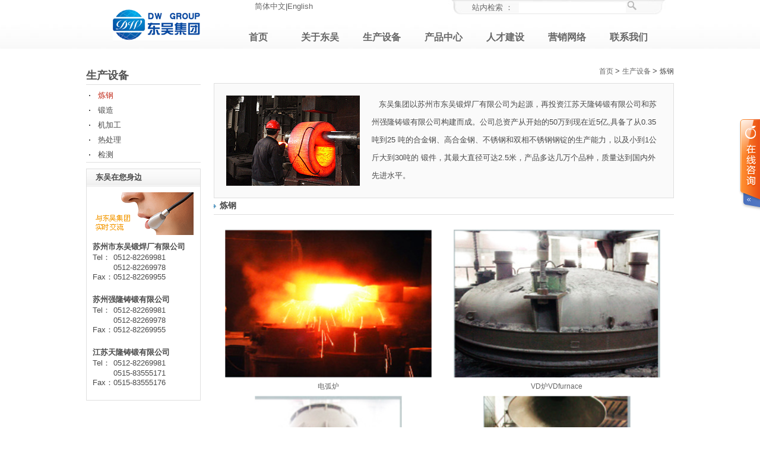

--- FILE ---
content_type: text/html; charset=utf-8
request_url: http://dwforging.com/Equipment.aspx
body_size: 6257
content:

<!DOCTYPE html PUBLIC "-//W3C//DTD XHTML 1.0 Transitional//EN" "http://www.w3.org/TR/xhtml1/DTD/xhtml1-transitional.dtd">
<html xmlns="http://www.w3.org/1999/xhtml">
<head><meta http-equiv="Content-Type" content="text/html; charset=utf-8" /><title>
	炼钢_东吴集团
</title><meta name="keywords" content="东吴集团、苏州东吴、苏州东吴集团、苏州强隆、苏州天隆、东吴锻焊厂、苏州强隆铸锻、江苏天隆铸锻、苏州市东吴锻焊厂有限公司、苏州强隆铸锻有限公司、江苏天隆铸锻有限公司" /><meta name="description" content="东吴集团以苏州市东吴锻焊厂有限公司为起源，再投资江苏天隆铸锻有限公司和江苏强 隆铸锻有限公司构建而成。公司总资产从开始的50万到现在近5亿,具备了从0.35吨到25 吨的合金钢、高合金钢、不锈钢和双相不锈钢钢锭的生产能力，以及小到1公斤大到30吨的 锻件，其最大直径可达2.5米，产品多达几万个品种，质量达到国内外先进水平。" /><link type="text/css" rel="stylesheet" href="style/reset.css" /><link type="text/css" rel="stylesheet" href="style/common.css" />
    <script type="text/javascript" src="../script/jquery.js"></script>
    
    <script type="text/javascript">
        $(document).ready(function () {
            $("#menu li a").removeClass("current");
            $("#Equipment").addClass("current");
        });
    </script>
</head>
<body>
    <form name="aspnetForm" method="post" action="./Equipment.aspx" id="aspnetForm">
<div>
<input type="hidden" name="__VIEWSTATE" id="__VIEWSTATE" value="/wEPDwUKMTc1MzIwODY4OGRkjcIXsHmppk2fKjjYEBoWHzO+/UWMN/KkRNkL82gT12U=" />
</div>

<div>

	<input type="hidden" name="__VIEWSTATEGENERATOR" id="__VIEWSTATEGENERATOR" value="E60CFB86" />
</div>
    <div class="box">
        <div class="hd">
            <div class="in">
                <div class="logo">
                    <a href="/"></a>
                </div>
                <div class="side">
                    <div style="width: 100px; float: left; margin-left: 20px; margin-top: 2px">
                        <a href="/?ln=ch">简体中文</a>|<a href="/?ln=en">English</a>
                    </div>
                    <div class="seek">
                        <p style="width: 260px">
                            站内检索
                            ：<input type="text" id="txtSearch" maxlength="20" style="padding-top: 0px; width: 180px;
                                margin-left: 10px; margin-top: 2px; height: 18px" /></p>
                        <div>
                            <img alt="" src="../style/img/search.png" height="18px" width="18px" style="cursor:hand;" onclick="search();" />
                        </div>
                        <script type="text/javascript" language="javascript">
                            function search() {
                                var key = document.getElementById("txtSearch").value;

                                if (key == null || key == "" || key == undefined) {
                                    alert("请输入检索内容");
                                    return;
                                }
                                else {
                                    document.location.href = "Search.aspx?search=" + key;
                                }
                            }
                        </script>
                    </div>
                    <div class="menu" id="menu">
                        <ul>
                            <li class="m" id="liHome"><a href="/" class="current">
                                首页
                            </a>
                                <ul id="ctl00_ul2" class="m_m">
                                </ul>
                            </li>
                            <li class="m"><a id="About" href="../About.aspx" class="current">
                                关于东吴
                            </a>
                                <ul id="ctl00_ulAbout" class="m_m"><li><a href="About.aspx?cid=55">董事长致辞</a></li>
<li><a href="About.aspx?cid=19">东吴概况</a></li>
<li><a href="About.aspx?cid=23">荣誉资质</a></li>
<li><a href="About.aspx?cid=68">环境影响评价公示</a></li>
</ul>
                            </li>
                  

                            <li class="m"><a id="li_equipment" href="../Equipment.aspx">
                                生产设备
                            </a>
                                <ul id="ctl00_ulEquipment" class="m_m"><li><a href="Equipment.aspx?cid=64">炼钢</a></li>
<li><a href="Equipment.aspx?cid=63">锻造</a></li>
<li><a href="Equipment.aspx?cid=62">机加工</a></li>
<li><a href="Equipment.aspx?cid=61">热处理</a></li>
<li><a href="Equipment.aspx?cid=60">检测</a></li>
</ul>
                            </li>


                           

                            <li class="m"><a id="li_product" href="../Product.aspx">
                                产品中心
                            </a>
                                <ul id="ctl00_ulTianlong" class="m_m"><li><a href="Product.aspx?cid=27">全部产品</a></li>
</ul>
                            </li>

                            <li class="m"><a id="li_person" href="../Person.aspx">
                                人才建设
                            </a>
                                <ul id="ctl00_ul_Person" class="m_m"><li><a href="Person.aspx?cid=35">人才理念</a></li>
<li><a href="Person.aspx?cid=36">人才结构</a></li>
<li><a href="Person.aspx?cid=37">招聘公告</a></li>
</ul>
                            </li>

                             <li class="m"><a id="li_marketing" href="../Marketing.aspx">
                                营销网络
                            </a>
                                <ul id="ctl00_ul_Marketing" class="m_m"><li><a href="Marketing.aspx?cid=66">营销网络</a></li>
</ul>
                            </li>

                            <li class="m"><a id="Contact" href="../Contact.aspx">
                                联系我们
                            </a>
                                <ul id="ctl00_ul1" class="m_m">
                                    <li><a href="../Contact.aspx">
                                        联系我们
                                    </a></li>
                                    <li><a href="../LeaveMessage.aspx">
                                        交流互动
                                    </a></li>
                                </ul>
                            </li>
                        </ul>
                    </div>
                </div>
            </div>
        </div>
        <div class="clear">
        </div>
        
    <div class="main in clearfix">
        <div class="n_side">
            <h3 class="tit">
                生产设备</h3>
            <div class="t_s">
                <ul id="ctl00_ContentPlaceHolder1_ulCategory" class="n_n_s"><li><a href="Equipment.aspx?cid=64" class="a_now">炼钢</a></li>
<li><a href="Equipment.aspx?cid=63">锻造</a></li>
<li><a href="Equipment.aspx?cid=62">机加工</a></li>
<li><a href="Equipment.aspx?cid=61">热处理</a></li>
<li><a href="Equipment.aspx?cid=60">检测</a></li>
</ul>
            </div>
            <div class="phone">
                
<h4>
   <span id="ctl00_ContentPlaceHolder1_Stores1_lblOnyourside">东吴在您身边</span></h4>
<div class="p_n">
    <img src="../style/img/n_img.gif" alt="" />
    <div class="p_s">
        <strong>苏州市东吴锻焊厂有限公司</strong>
        <p>
            Tel：<span style="display:inline-block;box-sizing:border-box;padding-left:5px;">0512-82269981</span>
            <span style="display:block;box-sizing:border-box;padding-left:35px;">0512-82269978</span>
        </p>
        <p>
            Fax：0512-82269955</p>
    </div>
    <div class="p_s">
        <strong>苏州强隆铸锻有限公司</strong>

        <p>
            Tel：<span style="display:inline-block;box-sizing:border-box;padding-left:5px;">0512-82269981</span>
            <span style="display:block;box-sizing:border-box;padding-left:35px;">0512-82269978</span>
        </p>

        
        <p>
            Fax：0512-82269955</p>
    </div>
    <div class="p_s">
        <strong>江苏天隆铸锻有限公司</strong>

        <p>
            Tel：<span style="display:inline-block;box-sizing:border-box;padding-left:5px;">0512-82269981</span>
            <span style="display:block;box-sizing:border-box;padding-left:35px;">0515-83555171</span>
        </p>

       

        <p>
            Fax：0515-83555176</p>
    </div>
</div>

            </div>
        </div>

         <div class="n_right">
            <div class="bq">
                <a href="/">
                    首页
                </a>> <a href="Equipment.aspx">
                    生产设备
                </a>> <a>
                    <span id="ctl00_ContentPlaceHolder1_lblModuleName2">炼钢</span></a></div>
            <div id="ctl00_ContentPlaceHolder1_divBiref" class="js">
                <img src="style/img/img_p.gif" alt="" />
                <div class="text">
                     <span id="ctl00_ContentPlaceHolder1_spanBrief">
                
                       &nbsp;&nbsp; 东吴集团以苏州市东吴锻焊厂有限公司为起源，再投资江苏天隆铸锻有限公司和苏州强隆铸锻有限公司构建而成。公司总资产从开始的50万到现在近5亿,具备了从0.35吨到25
                        吨的合金钢、高合金钢、不锈钢和双相不锈钢钢锭的生产能力，以及小到1公斤大到30吨的 锻件，其最大直径可达2.5米，产品多达几万个品种，质量达到国内外先进水平。
                    
                </span>
                </div>
            </div>
            <div class="p_con">
                <h3>
                    <span id="ctl00_ContentPlaceHolder1_lblModuleName">炼钢</span>
                </h3>
                <div id="ctl00_ContentPlaceHolder1_divContent" class="p_c_t"><table border="0" cellpadding="0" cellspacing="0" width="770">
	<tbody>
		<tr>
			<td align="center" width="50%">
				<img alt="炼钢" height="250" src="image/lg_3.jpg" width="350" /></td>
			<td align="center" width="50%">
				<img alt="炼钢" height="250" src="image/lg_4.jpg" width="350" /></td>
		</tr>
		<tr>
			<td style=" line-height:30px; text-align:center;">
				电弧炉</td>
			<td style=" line-height:30px; text-align:center;">
				VD炉VDfurnace</td>
		</tr>
		<tr>
			<td align="center" width="50%">
				<img alt="炼钢" height="350" src="image/lg_5.jpg" width="250" /></td>
			<td align="center" width="50%">
				<img alt="炼钢" height="350" src="image/lg_6.jpg" width="250" /></td>
		</tr>
		<tr>
			<td style=" line-height:30px; text-align:center;">
				AOD炉AODfurnace</td>
			<td style=" line-height:30px; text-align:center;">
				LF精炼炉 LF refining furnace</td>
		</tr>
	</tbody>
</table>
</div>
            </div>
        </div>
</div>

    <div class="pp">
        <div class="in">
            <strong></strong>
            <ul class="clearfix">
                <li style="padding-left:50px;"><a>
                    <img src="style/img/i_1.gif" alt="" /></a></li>
                <li><a>
                    <img src="style/img/i_2.gif" alt="" /></a></li>
                <li><a>
                    <img src="style/img/i_3.gif" alt="" /></a></li>
                <li><a>
                    <img src="style/img/i_4.gif" alt="" /></a></li>
                <li><a>
                    <img src="style/img/i_5.gif" alt="" /></a></li>
                <li><a>
                    <img src="style/img/i_6.gif" alt="" /></a></li>
                <li><a>
                    <img src="style/img/i_7.gif" alt="" /></a></li>
            </ul>
        </div>
    </div>
        <div class="fter">
            <div class="ft in clearfix">
                <div class="f_left">
                    <ul>
                        <li><a href="../About.aspx">
                            关于东吴
                        </a><span>|</span></li>
                        <li><a href="../Contact.aspx">
                            联系我们
                        </a><span>|</span></li>
                        <li><a href="../Law.aspx">
                            法律条款
                        </a><span>|</span></li>
                        <li><a href="../SiteMap.aspx">
                            网站地图
                        </a><span>|</span></li>
                        <li><a href="../Person.aspx?cid=37">
                            人才招聘
                        </a><span>|</span></li>
                    </ul>
                    <p>&copy;1993-2013苏州东吴集团版权所有 </p>
					<p><a href="https://www.yixinjie.com" target="_blank" style="color:#eee;">智慧校园</a></p>
                </div>
                
            </div>
        </div>
    </div>
    <script type="text/javascript">
        $(function () {
            var m = $('.m'),
            m_m = $('.m_m');

            m.mouseover(function () {
                var index = m.index(this);
                m_m.hide().eq(index).show();
            })

            m_m.mouseover(function () {

                var index = m_m.index(this);
                m.eq(index).addClass('hover');
            })
            m_m.mouseleave(function () {
                m.removeClass('hover');
            })

            m.mouseleave(function () {
                m_m.hide();
            })
        })
    </script>
    <!-- online qq start -->
    <script type="text/javascript" src="../script/jquery-1.8.3.min.js"></script>
    <script src="../script/jquery.KinSlideshow-1.2.1.min.js" type="text/javascript"></script>
    <link href="../style/online.css" rel="stylesheet" type="text/css" />
    <script>
        function changeOnline(num) {
            if (isNaN(num) && num == "")
                return;
            for (var i = 1; i <= 6; i++) {
                if (i == num) {
                    document.getElementById("onlineSort" + i).className = "online_bar expand";
                    document.getElementById("onlineType" + i).style.display = "block";
                }
                else {
                    document.getElementById("onlineSort" + i).className = "online_bar collapse";
                    document.getElementById("onlineType" + i).style.display = "none";
                }
            }
        }

        $(document).ready(function () {
            $("#floatShow").bind("click", function () {
                $('#onlineService').animate({ width: 'show', opacity: 'show' }, 'normal', function () { $('#onlineService').show(); }); $('#floatShow').attr('style', 'display:none'); $('#floatHide').attr('style', 'display:block');
                return false;
            });
            $("#floatHide").bind("click", function () {
                $('#onlineService').animate({ width: 'hide', opacity: 'hide' }, 'normal', function () { $('#onlineService').hide(); }); $('#floatShow').attr('style', 'display:block'); $('#floatHide').attr('style', 'display:none');
            });
            $(document).bind("click", function (event) {
                if ($(event.target).isChildOf("#online_qq_layer") == false) {
                    $('#onlineService').animate({ width: 'hide', opacity: 'hide' }, 'normal', function () { $('#onlineService').hide(); }); $('#floatShow').attr('style', 'display:block'); $('#floatHide').attr('style', 'display:none');
                }
            });
            jQuery.fn.isChildAndSelfOf = function (b) {
                return (this.closest(b).length > 0);
            };
            jQuery.fn.isChildOf = function (b) {
                return (this.parents(b).length > 0);
            };
            //$(window).scroll(function(){ 
            //$('#online_qq_layer').stop().animate({top:$(document).scrollTop() + $("#online_qq_layer").height()}, 100) 
            //}); 
        });
    </script>
    <div id="online_qq_layer">
        <div id="online_qq_tab">
            <div class="online_icon">
                <a title id="floatShow" style="display: block;" href="javascript:void(0);">&nbsp;</a>
                <a title id="floatHide" style="display: none;" href="javascript:void(0);">&nbsp;</a>
            </div>
            <!--online_icon end-->
        </div>
        <div id="onlineService">
            <div class="online_windows overz">
                <div class="online_w_top">
                </div>
                <!--online_w_top end-->
                <div class="online_w_c overz">
                    <div class="online_bar expand" id="onlineSort1">
                        <h2>
                            <a onclick="changeOnline(1)">外贸 158267272</a></h2>
                        <div class="online_content overz" id="onlineType1">
                            <ul class="overz">
                                <li><a onclick="javascript:window.open('http://b.qq.com/webc.htm?new=0&amp;sid=123456&amp;o=sc.admin5.com&amp;q=7', '_blank', 'height=544, width=644,toolbar=no,scrollbars=no,menubar=no,status=no');"
                                    class="qq_icon">企业QQ交谈</a></li>
                            </ul>
                        </div>
                        <!--online_content end-->
                    </div>
                    <!--online_bar end-->
                    <div class="online_bar collapse" id="onlineSort2">
                        <h2>
                            <a onclick="changeOnline(2)">上海 78843840</a></h2>
                        <div class="online_content overz" id="onlineType2">
                            <ul class="overz">
                                <li><a onclick="javascript:window.open('http://b.qq.com/webc.htm?new=0&amp;sid=123456&amp;o=sc.admin5.com&amp;q=7', '_blank', 'height=544, width=644,toolbar=no,scrollbars=no,menubar=no,status=no');"
                                    class="qq_icon">企业QQ交谈</a></li>
                            </ul>
                        </div>
                    </div>
                    <!--online_bar end-->
                    <div class="online_bar collapse" id="onlineSort3">
                        <h2>
                            <a onclick="changeOnline(3)">浙江 84400944</a></h2>
                        <div class="online_content overz" id="onlineType3">
                            <ul class="overz">
                                <li><a onclick="javascript:window.open('http://wpa.qq.com/msgrd?v=3&uin=84400944&site=qq&menu=yes', '_blank', 'height=544, width=644,toolbar=no,scrollbars=no,menubar=no,status=no');"
                                    class="qq_icon">企业QQ交谈</a></li>
                            </ul>
                        </div>
                    </div>
                    <!--online_bar end-->
                    <div class="online_bar collapse" id="onlineSort4">
                        <h2>
                            <a onclick="changeOnline(4)">四川 80079169</a></h2>
                        <div class="online_content overz" id="onlineType4">
                            <ul class="overz">
                                <li><a onclick="javascript:window.open('http://b.qq.com/webc.htm?new=0&amp;sid=123456&amp;o=sc.admin5.com&amp;q=7', '_blank', 'height=544, width=644,toolbar=no,scrollbars=no,menubar=no,status=no');"
                                    class="qq_icon">企业QQ交谈</a></li>
                            </ul>
                        </div>
                    </div>
                    <!--online_bar end-->
                    <div class="online_bar collapse" id="onlineSort5">
                        <h2>
                            <a onclick="changeOnline(5)">苏州 2485311672</a></h2>
                        <div class="online_content overz" id="onlineType5">
                            <ul class="overz">
                                <li><a onclick="javascript:window.open('http://b.qq.com/webc.htm?new=0&amp;sid=123456&amp;o=sc.admin5.com&amp;q=7', '_blank', 'height=544, width=644,toolbar=no,scrollbars=no,menubar=no,status=no');"
                                    class="qq_icon">企业QQ交谈</a></li>
                            </ul>
                        </div>
                    </div>
                    <!--online_bar end-->
                    <div class="online_bar collapse" id="onlineSort6">
                        <h2>
                            <a onclick="changeOnline(6)">其他 78843840</a></h2>
                        <div class="online_content overz" id="onlineType6">
                            <ul class="overz">
                                <li><a onclick="javascript:window.open('http://b.qq.com/webc.htm?new=0&amp;sid=408558962&amp;o=sc.admin5.com&amp;q=7', '_blank', 'height=544, width=644,toolbar=no,scrollbars=no,menubar=no,status=no');"
                                    class="qq_icon">企业QQ交谈</a></li>
                                
                            </ul>
                        </div>
                    </div>
                    <!--online_bar end-->
                </div>
                <!--online_w_c end-->
                <div class="online_w_bottom">
                </div>
                <!--online_w_bottom end-->
            </div>
            <!--online_windows end-->
        </div>
    </div>
    <!-- online qq end -->
    </form>
</body>
</html>


--- FILE ---
content_type: text/css
request_url: http://dwforging.com/style/reset.css
body_size: 2122
content:
@charset "utf-8";
/* CSS Document */
/**
* Author: Shenfei  304350726@qq.com
* Last Changed by Shenfei
* Last Update : 2012-02-27
*/

/************************************** reset ***********************************************/

/* 防止用户自定义背景颜色对网页的影响，添加让用户可以自定义字体 */
html{ color:#000;background:#fff; -webkit-text-size-adjust: 100%; -ms-text-size-adjust: 100%; }

/* 内外边距通常让各个浏览器样式的表现位置不同 */
body, div, span, object, iframe, h1, h2, h3, h4, h5, h6, p, blockquote, pre, a, abbr, address, cite, code, del, dfn, em, img, ins, kbd, q, samp, small, strong, sub, sup, var, b, i, dl, dt, dd, ol, ul, li, fieldset, form, label, legend, table, caption, tbody, tfoot, thead, tr, th, td { margin:0;padding:0;border:0;font-size:100%;vertical-align:baseline;}

/* 去掉列表前的标识, li 会继承 */
menu, ol, ul,li { list-style: none; }

/* 要注意表单元素并不继承父级 font 的问题 */
body, button, input, select, textarea, option, optgroup { font:12px/1.5 tahoma, arial, \5b8b\4f53, sans-serif; }

/* 来自yahoo, 让标题都自定义, 适应多个系统应用 */
h1,h2,h3,h4,h5,h6 { font-size:100%; font-weight:500; }

/* 去除默认边框 */
fieldset , img { border:0 }

/* 去掉各Table  cell 的边距并让其边重合 */
table { border-collapse: collapse; border-spacing: 0; }

/* 统一上标和下标 */
sub, sup { font-size: 75%; line-height: 0; position: relative; vertical-align: baseline; }
sup {top: -0.5em;}
sub {bottom: -0.25em;}

/* 去掉 firefox 下此元素的边框 */
abbr,acronym{ border:0;font-variant:normal; }

/* 表单元素并不继承父级 font 的问题 */
body,button,input,select,textarea{ font:12px/1.5 tahoma,arial,\5b8b\4f53; }
input,select,textarea,button{ font-size:100%; }

/* 清除输入框边框 */
input{ border:0 none; }


code, kbd, pre, samp { font-family:'courier new',courier,monospace;}
abbr[title]{ border-bottom: 1px dotted; cursor: help; }

/* 一致的 del 样式 */
del { text-decoration:line-through; }
address,caption,cite,code,dfn,em,th,var { font-style:normal;font-weight:500; }

/* IE bug fixed: th 不继承 text-align*/
th{ text-align:inherit;}

/* 重设 HTML5 标签, IE 需要在 js 中 createElement(TAG) */
article, aside, dialog, footer, header, section, footer, nav, figure, menu { display:block; }

/* HTML5 媒体文件跟 img 保持一致 */
audio,canvas,video { display: inline-block;*display: inline;*zoom: 1; }

/*清除chrome Safari浏览器中的外边框*/
input,button,select,textarea { outline:none }

/* ie6 7 8(q) bug 显示为行内表现 */
iframe{ display:block; }

/* IE6下默认不缓存背景图片 */
.zoom { *zoom: 1; }

.in{ width: 960px; margin: 0 auto;}

a{ text-decoration: none;}
a:hover{text-decoration: underline;}

/* clearfix */
.clear{clear:both;}
.clearfix {display: block;}
.clearfix:after { content: "."; display: block; height: 0; clear: both; visibility: hidden; }
* html .clearfix { height: 1%; } /* End hide from IE-mac */
/*************************************** End reset ***********************************************/






--- FILE ---
content_type: text/css
request_url: http://dwforging.com/style/common.css
body_size: 3478
content:
@charset "utf-8";
/* CSS Document */
/**
* Author: Shenfei  304350726@qq.com
* Last Changed by Shenfei
* Last Update : 2013-5-29
*/
.box{
    width: 100%;
    height: 100%;
    font-size: 13px;
    font-family: microsoft SimSun,microsoft YaHei;
    color: #4a4a4a;
}
.in{
    width: 990px;
    margin:0 auto;
}
.hd{
    height:82px;

    background: url(img/hd.jpg) no-repeat center top #f9f9f9;
}
.hd .in{
    height: 82px;
    position: relative;
    z-index: 1000;
}
.logo{
    float: left;
    height: 52px;
    width: 147px;
    padding: 16px 0 0 45px;

}
.logo a{
    display: block;
    height: 52px;
    width: 147px;
    background: url(img/logo.gif) no-repeat left top;
}
.side{
    float: right;
    width: 726px;
}
.seek{
    width: 370px;
    float: right;
    height: 25px;
    line-height: 25px;
}
.seek p{
    float: left;
    padding-left: 30px;
    color: #666;
    width: 148px;
    display: block;
    line-height: 25px;
}
.s_k{
    float: left;
    width: 190px;
}
.online{
    float: left;
    padding-left: 16px;
    line-height: 25px;
    background: url(img/online.gif) no-repeat left top;
    color:#ff3000;
    margin-right: 14px;
    _margin-right: 14px;
}
.en{
    float: left;
    color: #afafaf;
    line-height: 25px;
}
.search{
    display: block;
    width: 14px;
    height: 14px;
    line-height: 1px;
    float: left;
    margin-top: 4px;
}
.menu{
    padding-top: 19px;
    float: right;
    width: 750px;
    height: 38px;

}
.m{
    float: left;
    width: 99px;
    height: 38px;
    line-height: 38px;
    padding-right: 5px;
    position: relative;
}
.m a{
    display: block;
    font-size: 16px;
    font-family: microsoft YaHei;
    line-height: 38px;
    text-align: center;
    font-weight: bold;
    color: #0069b8;
}
.m a.current,
.m a:hover{
    background: url(img/menu_a_current.gif) no-repeat left top;
    text-decoration: none;
}
.m_m{
    width: 99px;
    position: absolute;
    left:0;
    top:38px;
    background: url(img/sub.gif) no-repeat left bottom;
    z-index: 100;
    display: none;
}
.m_m li{ line-height:25px;}
.m_m a{
    font-size: 13px;
    color: #545454;
    height: 25px;
    line-height: 25px;
    font-weight: normal;
    background: url(img/sub_a.gif) no-repeat 13px top;
}
.m .m_m a:hover{
    background:url(img/sub_a.gif) no-repeat 13px bottom;
    text-decoration: underline;
    color: #04489d;
}
.special{
    width: 450px;
    background: url(img/special.gif) no-repeat left top;
   left:-120px;
}
.special .s_m{
    width: 110px;
    float: left;
}
.special .s_m strong a{
    background: none;
    font-weight: bold;
    color: #04489d;
    font-size: 14px;
}
.special .s_m strong a:hover{
    background: none
}
.banner{
    height: 373px;
    width: 100%;
    position: relative;
    z-index: 1;
}
.imgs{
    height: 373px;
    width: 100%;
    background: url(img/bg.gif) no-repeat center top;
}
.art
{
    background-color:#ccc;
    width: 100%;
    height:65px;
    float:left;
    margin-bottom:40px;
}
.a_bg
{
    float:left;
    width: 100%;
    height: 60px;
    background: #fff;
   
    opacity:0.6;
    filter:Alpha(opacity=60);
}
.art .a_dv
{
    
    width: 100%;
    position: absolute;
    height: 90px;
    line-height: 30px;
    top: 373px;
    left: 0px;
}
.a_dv .in{
    position: relative;
    top: 0px;
    left: 0px;
    height: 64px;
}

.a_dv span
{
    text-align:center;
    font-weight:bold;
    font-size:16px;
    float: left;
}
.art a{
    color: #4a4a4a;
}
.art .a_r{
    position: absolute;
    right: 0;
    padding-right: 120px;
    font-weight: bold;
    background: url(img/a_R.gif) no-repeat 65px center;
}
.show{
    height: 180px;
    padding-top: 40px;
    padding-bottom: 20px;
    border-bottom: 1px solid #f0f0f0;
    margin-bottom: 35px;
}
.same{
    float: left;
    width: 318px;
    height: 150px;
    background: url(img/show.gif) no-repeat left top;
    padding: 4px 7px 4px 4px;
}

.same img{
    display: block;
    height: 150px;
    width: 122px;
    float: left;
}
.ms{
    float: left;
    width: 175px;
    padding-left:10px;
    text-align: center;
    padding-top: 10px;
    color: #4a4a4a;
    height: 150px;
    position: relative;
}
.ms strong{
    font-size: 19px;
    line-height: 30px;
    font-family: microsoft YaHei;
}
.ms a{
    color: #4a4a4a;
}
.ms .more{
    display: block;
    width: 10px;
    height: 12px;
    position: absolute;
    right: -7px;
    bottom:20px;
}
.list{

}
.l_left{
    width: 740px;
    float: left;
    padding-left: 10px;
}

.dv_l{
    float: left;
    width: 80px;
    padding-right: 80px;
}
.dv_l strong{
    display: block;
    font-size: 14px;
    font-weight: bold;
    height: 20px;
    padding-bottom: 10px;
    text-align: center;
}
.dv_l ul{
    line-height: 25px;
    text-align: center;
}
.dv_l a{
    display: block;
    height: 22px;
    line-height: 22px;
    background: url(img/sub_a.gif) no-repeat left top;
    color: #4a4a4a;
}
.l_login{
    float: right;
    width: 238px;
    border: 1px solid #ebebeb;
}
.l_login ul{
    padding: 20px 0 0 20px;
}
.l_login li{
    height: 24px;
    line-height: 24px;
}
.l_login li input{
    height: 20px;
    border: 1px solid #ebebeb;
}
.l_login .button{
    display: block;
    width: 100px;
    height: 30px;
    line-height: 30px;
    text-align: center;
    margin-left: 50px;
}
.pp{
    margin-top:25px;
    border-top: 1px solid #ebebeb;
    width: 100%;
}
.pp strong{
    display: block;
    width: 131px;
    height: 34px;
    background: url(img/pp.gif) no-repeat left top;
    margin: 0 auto;
}
.pp ul{
    padding-left: 30px;
    padding-top: 25px;
    padding-bottom: 45px;
}
.pp li,
.pp a{
    display: block;
    height: 27px;
    width: 89px;
}
.pp li{
    float: left;
    padding-right: 30px;
}
.fter{
    border-top: 1px solid #ebebeb;
}
.f_left{
    width: 500px;
    padding: 20px;
    margin:0 auto;
}
.f_left p{text-align:center;}
.f_left ul{
    height: 25px;
    line-height: 25px;
    padding-bottom: 10px;
}
.f_left li{
    float: left;
}
.f_left li span{
    padding:0 20px;
}
.f_left li a{
    color: #4a4a4a;
}
.f_right{
    float: right;
    padding-top: 20px;
}

.main{
    padding-top: 30px;
}
.n_side{
    width: 193px;
    float: left;
}
.tit{
    font-size: 18px;
    color: #545454;
    font-weight: bold;;
    height: 20px;
    line-height: 30px;
    padding-bottom: 10px;
    border-bottom: 1px solid #dfdfdf;
}
 .main .n_right{
    width: 775px;
    float: right;
    overflow: hidden;
}
.n_n_s{
    padding: 20px 0;
    border-bottom: 1px solid #dfdfdf;
    margin-bottom: 20px;
}
.n_n_s li{
    height: 25px;
    line-height: 25px;
}
.n_n_s li a{
    display: block;
    padding-left: 20px;
    line-height: 25px;
    height: 25px;
    background: url(img/sub_a.gif) no-repeat 5px top;
    color: #4a4a4a;
} 
.n_n_s li a:hover{
    background-position: 5px bottom;
    color: #04489d;
}
.n_n_s .a_now{color:#c33020;}

.phone{
    border: 1px solid #dfdfdf;
}
.phone h4{
    height: 28px;
    border-bottom: 1px solid #dfdfdf;
    background: url(img/repeat.gif) repeat-x left top;
    line-height: 28px;
    padding-left: 15px;
    font-weight: bold;
}
.p_n{
    padding: 10px 0 10px 10px;
}
.p_s{
    padding: 10px 0;
}
.bq{
    float: right;
}
.bq a{
    color: #4a4a4a;
    font-size: 12px;
}
.n_img{
    width: 774px;
    height: 184px;
    padding-top: 10px;
    padding-bottom: 20px;
    overflow: hidden;
}
.n_list{
    padding-top: 20px;
}
.n_list h3,
.p_con h3{
    height: 25px;
    line-height: 25px;
    font-family: "微软雅黑";
    font-size: 14px;
    font-weight: bold;
    padding-bottom: 2px;
    margin-bottom: 4px;
    border-bottom: 1px solid #dfdfdf;
    padding-left: 10px;
    background: url(img/tit_n.gif) no-repeat left center;
}
.news_l li{
    height: 30px;
    position: relative;
}
.news_l li a{
    display: block;
    height: 30px;
    line-height: 30px;
    color: #666;
    padding-left: 30px;
    background: url(img/n_p_n.gif) no-repeat 5px center;
}
.news_l li span{
    position: absolute;
    right: 0;
}
.page{
    padding-top: 40px;
    padding-bottom: 40px;
}
.page li {
    float: left;
    padding-right: 5px;
}
.page li a{
    color: #4a4a4a;
}
.p_d{
    float: right;
}
.t_s .n_n_s{
    padding: 0;
    margin: 0;
}
.t_s{
    margin: 5px 0 10px 0;
}
.t_s strong{
    display: block;
    height: 20px;
    line-height: 20px;
    font-weight: bold;
    background: url(img/t_s.gif) no-repeat left center;
    padding-left: 15px;
    padding-bottom: 10px;
    border-bottom: 1px solid #dfdfdf;
}
.fw{
    margin-bottom: 20px;
}
.fw li{
    height: 30px;
    line-height: 30px;
    border-bottom: 1px solid #dfdfdf;
    background: url(img/fw.gif) no-repeat 5px center;
}
.fw  a{
    font-weight: bold;
    color: #4a4a4a;
    padding-left: 20px;
}
.js{
    margin-top: 28px;
    height: 152px;
    padding: 20px;
    _padding:0;
    background: #fafafa;
    border: 1px solid #dfdfdf;
}
.js img{
    display: block;
    height: 152px;
    width: 225px;
    float: left;
}
.text{
    padding-left: 20px;
    float: left;
    width: 480px;
    line-height: 30px;
}
.p_list{
    padding-top: 20px;
}
.p_tit{
    height: 30px;
}
.p_tit h3{
    height: 25px;
    line-height: 25px;
    font-family: "微软雅黑";
    font-size: 14px;
    font-weight: bold;
    padding-left: 10px;
    background: url(img/tit_n.gif) no-repeat left center;
    float: left;
}
.p_l_list{
    padding-top: 10px;
}
.p_tit a{
    float: right;
    height: 25px;
    line-height: 25px;
    padding-right: 20px;
    color: #4a4a4a;
}
.p_same{
    width: 233px;
    height: 206px;
    border: 1px solid #dfdfdf;
    float: left;
    margin-right: 23px;
    _margin-right: 23px;
}
.p_same h6{
    display: block;
    height: 31px;
    line-height: 31px;
    text-align: center;
    color: #fff;
    background: url(img/p_same.gif) no-repeat left top;
}
.p_same img{
    width: 203px;
    height: 133px;
    margin-top: 12px;
    margin-left: 16px;
}
.p_same .lj{
    float: right;
    padding-right: 18px;
    color: #005bac;
}
.fwzx h3{
    height: 25px;
    line-height: 25px;
    font-family: "微软雅黑";
    font-size: 14px;
    font-weight: bold;
    padding-left: 10px;
    background: url(img/tit_n.gif) no-repeat left center;
}
.f_b{
    width: 760px;
    height: 130px;
    background: url(img/fwzx.gif) no-repeat left center;
}
.dwfw,.hdfw{
    float: left;
    width: 320px;
    padding-top: 23px;
    z-index: 100;
}
.dwfw{
    padding-left: 40px;
}
.dwfw h5,
.hdfw h5{
    color: #005bac;
    font-weight: bold;
    padding-bottom: 15px;
}
.dwfw ul,
.hdfw ul,
.dwfw li,
.hdfw li,
.dwfw a,
.hdfw a{
    display: block;
    height: 48px;

}
.dwfw li,
.hdfw li,
.dwfw a,
.hdfw a{
    width: 137px;
}
.dwfw li,
.hdfw li{
    float: left;
    padding-right: 18px;
}
.dwfw a,
.hdfw a{
    background-image: url(img/btn.gif);
}
.gg{
    background-position: left top;
}
.dz{
    background-position: left -48px;
}
.hd1{
    background-position: left -96px;
}
.hd2{
    background-position: left -144px;
}
.hdfw{
    padding-left: 50px;
}
.c_h3{

    padding-left: 20px;
    background: url(img/artical.gif) no-repeat left top;
    height: 50px;
    line-height: 29px;
    color: #595959;
    font-weight: bold;
    font-size:16px;
    padding-top:10px;
}
.c_text{
    padding-top: 20px;
    width: 700px;
    line-height:25px;
    padding-left: 20px;
}
.p_c_t{
    padding-top: 20px;
    font-size: 13px;
    line-height: 22px;
}
.c_text p{ text-indent:2em;}
.p_c_t p{ text-indent:2em;}

--- FILE ---
content_type: text/css
request_url: http://dwforging.com/style/online.css
body_size: 1417
content:
body{font:12px Arial,Helvetica, sans-serif,Verdana;color:#666; margin:0; }
table,td{font:12px/180% Arial,Helvetica, sans-serif,Verdana; color:#666;}
table{border-collapse:collapse; border-spacing:0; empty-cells:show; }
th, td { border-collapse:collapse; }
A:link{text-decoration:none; color:#666;}
A:visited{text-decoration:none; color:#666;}
A:hover{text-decoration:none; color:#db2d0c;}
img{ border:0; }
div,p,img,ul,li,form,input,label,span,dl,dt,dd,h1,h2,h3,h4,h5,h6{margin:0;padding:0; font-family:Arial, Helvetica, sans-serif;}
ol,ul,li{list-style-type:none;}
.overh{ overflow:auto; zoom:1; overflow-x:hidden; overflow-y:hidden;}
html{-webkit-text-size-adjust:none;}
input[type="submit"]::-moz-focus-inner{	border:none; padding:0;}
a{blr:expression(this.onFocus=this.blur())} /*for IE*/
a{outline:none;} /*for Firefox*/
h2{font-family:'Microsoft yahei'; font-weight:normal;}

.overz{ overflow:auto; zoom:1; overflow-x:hidden; overflow-y:hidden;}
.mn_12{ margin-bottom:12px;}

/* main */
.online_icon{width:36px; height:156px; overflow:hidden; font-family:'����';}
.online_icon a{ display:block; width:36px; height:156px; background:url(img/online_bg.png) no-repeat; _background:url(img/online_bg_ie6.png) no-repeat;}
.online_windows{ width:144px;}
.online_w_top{ background:url(img/online_bg.png) no-repeat -36px 0; height:10px; _background:url(img/online_bg_ie6.png) no-repeat -36px 0; _margin-bottom:-7px;}
.online_w_c{ background:url(img/online_bg.png) repeat-y 0 -185px; padding:0 5px; _background:url(img/online_bg_ie6.png) repeat-y 0 -185px}
.online_w_bottom{ background:url(img/online_bg.png) repeat-y -36px -35px; height:29px; _background:url(img/online_bg_ie6.png) repeat-y -36px -35px;}
.online_content{ background:url(img/online_bg.png) no-repeat -147px -185px; padding-top:11px; _background:url(img/online_bg_ie6.png) no-repeat -147px -185px;}
.online_content a.qq_icon{ background:url(img/online_bg.png) no-repeat -37px -130px; width:121px; height:25px; display:block; margin:0 auto; text-indent:30px; line-height:23px; cursor:pointer; _background:url(img/online_bg_ie6.png) no-repeat -37px -130px;}
.online_content a.qq_icon:hover{ background-position:-159px -130px; color:#FFF;}
.online_bar h2{ background:url(img/online_bg.png) repeat-x 0 -156px; height:29px; line-height:27px; font-size:12px; color:#666; text-align:left; _background:url(img/online_bg_ie6.png) repeat-x 0 -156px;}
.online_bar h2 a{ display:block; padding-left:14px; margin-left:6px; cursor:pointer;}
.expand h2 a{ background:url(img/online_bg.png) no-repeat -36px -69px; _background:url(img/online_bg_ie6.png) no-repeat -36px -69px;}
.collapse h2 a{ background:url(img/online_bg.png) no-repeat -36px -96px; _background:url(img/online_bg_ie6.png) no-repeat -36px -96px;}
.expand h2 a:hover,.collapse h2 a:hover{ text-decoration:none; color:#c81d04;}
.online_content{ text-align:center; border-bottom:1px solid #d0d0d0; margin-bottom:1px;}
.online_content ul li{ height:24px; line-height:24px; margin-bottom:4px; font-family:'����';}
.online_content ul li a:hover{color:#c81d04; }

#online_qq_layer {position:fixed; right:0px; top:150px; _position:absolute; z-index:1000;}
* html,* html body {_background-attachment:fixed;}
* html #online_qq_layer {_bottom:auto;_top:expression(eval(document.documentElement.scrollTop + 150));}
#online_qq_tab {float:left; margin-top: 50px;}
#onlineService {float:left; margin-left:-3px; display:none;}
#onlineType1, #onlineType2, #onlineType3, #onlineType4, #onlineType5, #onlineType6 {display:none;}
#onlineType1 {display:block;}